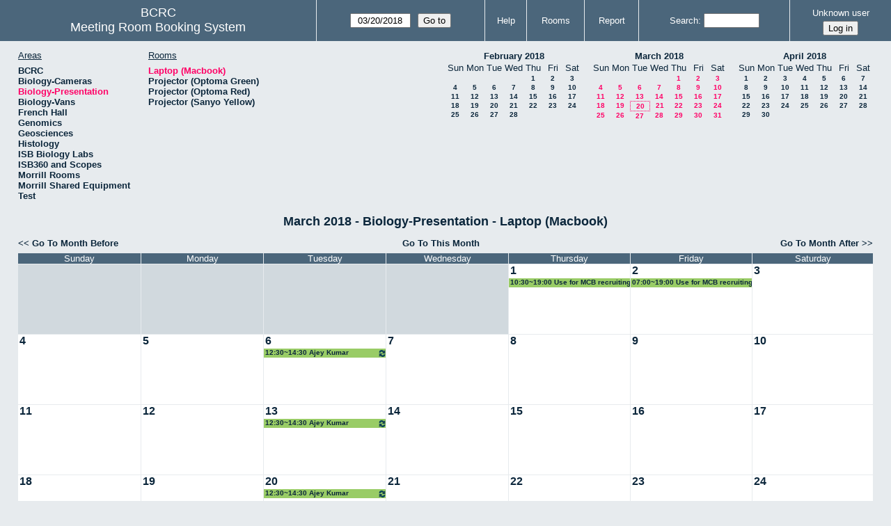

--- FILE ---
content_type: text/html; charset=utf-8
request_url: https://bcrc.bio.umass.edu/reserve/month.php?year=2018&month=3&day=20&area=6&room=12
body_size: 3867
content:
<!DOCTYPE html>
<!--[if lte IE 9]>
<html lang="en" class="unsupported_browser">
<![endif]-->
<!--[if (!IE)|(gt IE 9)]><!-->
<html lang="en">
<!--<![endif]-->
<head>
<meta charset="utf-8">
<meta http-equiv="X-UA-Compatible" content="IE=edge">
<meta name="csrf_token" content="92208097473488c11e1452016dd2908fdf9aeef85f36e08aedf68fc0bde6b3dd">
<title>Meeting Room Booking System</title>
  <link href="jquery/ui/css/jquery-ui.structure.min.css" rel="stylesheet" type="text/css">
  <link href="jquery/ui/css/sunny/jquery-ui.theme.min.css" rel="stylesheet" type="text/css">
  <link href="jquery/datatables/css/jquery.dataTables.min.css" rel="stylesheet" type="text/css">
  <link href="jquery/datatables/css/buttons.dataTables.css" rel="stylesheet" type="text/css">
  <link href="jquery/datatables/css/fixedColumns.dataTables.min.css" rel="stylesheet" type="text/css">
  <link href="jquery/datatables/css/colReorder.dataTables.css" rel="stylesheet" type="text/css">
      
    <link rel="stylesheet" href="css/mrbs.css.php" type="text/css">
        <link rel="stylesheet" media="print" href="css/mrbs-print.css.php" type="text/css">
    <!--[if IE]>
    <link rel="stylesheet" href="css/mrbs-ie.css" type="text/css">
    <![endif]-->
        <meta name="robots" content="noindex, nofollow">
  <script type="text/javascript" src="jquery/jquery-3.2.1.min.js"></script>
    <script type="text/javascript" src="jquery/jquery-migrate-3.0.0.min.js"></script>
    <script type="text/javascript" src="jquery/ui/jquery-ui.min.js"></script>
      
<script type="text/javascript">
  //<![CDATA[
    function init(params)
  {
  }
  //]]>
</script>

<script type="text/javascript" src="js/functions.js.php?area=6"></script>
<script type="text/javascript" src="js/datepicker.js.php?area=6"></script>
<script type="text/javascript" src="js/general.js.php?area=6"></script>

    
  <script type="text/javascript" src="js/refresh.js.php?area=6"></script>
  
<!--[if lte IE 8]>
      <script src="js/html5shiv.min.js"></script>
    <![endif]-->
    
<script type="text/javascript">

//<![CDATA[


$(window).on('load', function() {

  var args = {area: '6',
              room: '12',
              page: 'month',
              page_date: '2018-03-20',
              isAdmin: false};
    init(args);

});


//]]>
</script></head>
<body class="non_js month">
    <script type="text/javascript">
      //<![CDATA[
      $('body').addClass('js').removeClass('non_js');
      //]]>
    </script> 
    <div class="unsupported_message">
<header class="banner simple">
<nav>
<ul>
<li>
<div class="company">
<div class="logo">
<span>BCRC</span>
</div>
<div class="mrbs">
<a href="index.php">Meeting Room Booking System</a>
</div>
</div>
</li>
</ul>
</nav>
</header>
<div class="contents">
<p>Unfortunately your browser isn't supported by MRBS.  You will need to upgrade to a more recent version, or else use another browser.</p>
</div>
</div>
<header class="banner">
<nav>
<ul>
<li>
<div class="company">
<div class="logo">
<span>BCRC</span>
</div>
<div class="mrbs">
<a href="index.php">Meeting Room Booking System</a>
</div>
</div>
</li>
<li>
<form id="form_nav" method="get" action="day.php">
<input type="hidden" name="csrf_token" value="92208097473488c11e1452016dd2908fdf9aeef85f36e08aedf68fc0bde6b3dd">
<input type="hidden" name="area" value="6">
<input type="hidden" name="room" value="12">
<input type="date" name="page_date" value="2018-03-20" required data-submit="form_nav">
<input type="submit" value="Go to">
</form>
</li>
<li>
<a href="help.php?day=20&amp;month=3&amp;year=2018&amp;area=6&amp;room=12">Help</a>
</li>
<li>
<a href="admin.php?day=20&amp;month=3&amp;year=2018&amp;area=6&amp;room=12">Rooms</a>
</li>
<li>
<a href="report.php?day=20&amp;month=3&amp;year=2018&amp;area=6&amp;room=12">Report</a>
</li>
<li>
<label><a href="search.php?advanced=1">Search</a></label>
<form id="header_search" method="post" action="search.php">
<input type="hidden" name="csrf_token" value="92208097473488c11e1452016dd2908fdf9aeef85f36e08aedf68fc0bde6b3dd">
<input type="hidden" name="day" value="20">
<input type="hidden" name="month" value="3">
<input type="hidden" name="year" value="2018">
<input type="hidden" name="area" value="6">
<input type="hidden" name="room" value="12">
<input type="search" name="search_str" required>
</form>
</li>
<li id="logon_box">
<a href="">Unknown user</a>
<form method="post" action="admin.php">
<input type="hidden" name="csrf_token" value="92208097473488c11e1452016dd2908fdf9aeef85f36e08aedf68fc0bde6b3dd">
<input type="hidden" name="target_url" value="month.php?year=2018&amp;month=3&amp;day=20&amp;area=6&amp;room=12">
<input type="hidden" name="action" value="QueryName">
<input type="submit" value="Log in">
</form>
</li>
</ul>
</nav>
</header>
<div class="contents">
<div id="dwm_header" class="screenonly">
<div id="dwm_areas">
<h3>Areas</h3>
<ul>
<li><a href="month.php?year=2018&amp;month=3&amp;day=20&amp;area=1"><span>BCRC</span></a></li>
<li><a href="month.php?year=2018&amp;month=3&amp;day=20&amp;area=15"><span>Biology-Cameras</span></a></li>
<li><a href="month.php?year=2018&amp;month=3&amp;day=20&amp;area=6"><span class="current">Biology-Presentation</span></a></li>
<li><a href="month.php?year=2018&amp;month=3&amp;day=20&amp;area=14"><span>Biology-Vans</span></a></li>
<li><a href="month.php?year=2018&amp;month=3&amp;day=20&amp;area=19"><span>French Hall</span></a></li>
<li><a href="month.php?year=2018&amp;month=3&amp;day=20&amp;area=7"><span>Genomics</span></a></li>
<li><a href="month.php?year=2018&amp;month=3&amp;day=20&amp;area=12"><span>Geosciences</span></a></li>
<li><a href="month.php?year=2018&amp;month=3&amp;day=20&amp;area=11"><span>Histology</span></a></li>
<li><a href="month.php?year=2018&amp;month=3&amp;day=20&amp;area=16"><span>ISB Biology Labs</span></a></li>
<li><a href="month.php?year=2018&amp;month=3&amp;day=20&amp;area=17"><span>ISB360 and Scopes</span></a></li>
<li><a href="month.php?year=2018&amp;month=3&amp;day=20&amp;area=8"><span>Morrill Rooms</span></a></li>
<li><a href="month.php?year=2018&amp;month=3&amp;day=20&amp;area=13"><span>Morrill Shared Equipment</span></a></li>
<li><a href="month.php?year=2018&amp;month=3&amp;day=20&amp;area=20"><span>Test</span></a></li>
</ul>
</div>
<div id="dwm_rooms">
<h3>Rooms</h3><ul>
<li><a href="month.php?year=2018&amp;month=3&amp;day=20&amp;area=6&amp;room=12"><span class="current">Laptop (Macbook)</span></a></li>
<li><a href="month.php?year=2018&amp;month=3&amp;day=20&amp;area=6&amp;room=34"><span>Projector (Optoma Green)</span></a></li>
<li><a href="month.php?year=2018&amp;month=3&amp;day=20&amp;area=6&amp;room=4"><span>Projector (Optoma Red)</span></a></li>
<li><a href="month.php?year=2018&amp;month=3&amp;day=20&amp;area=6&amp;room=2"><span>Projector (Sanyo  Yellow)</span></a></li>
</ul>
</div>
<nav id="cals">
<div id="cal_last">
<table class="calendar">
<thead>
<tr>
<th colspan="7"><a href="month.php?year=2018&amp;month=2&amp;day=20&amp;area=6&amp;room=12">February&nbsp;2018</a></th>
</tr>
<tr>
<th class="day_weekend">Sun</th>
<th class="day_weekday">Mon</th>
<th class="day_weekday">Tue</th>
<th class="day_weekday">Wed</th>
<th class="day_weekday">Thu</th>
<th class="day_weekday">Fri</th>
<th class="day_weekend">Sat</th>
</tr>
</thead>
<tbody>
<tr>
<td class="day_weekend day_blank"></td>
<td class="day_weekday day_blank"></td>
<td class="day_weekday day_blank"></td>
<td class="day_weekday"></td>
<td class="day_weekday"><a href="month.php?year=2018&amp;month=2&amp;day=1&amp;area=6&amp;room=12">1</a></td>
<td class="day_weekday"><a href="month.php?year=2018&amp;month=2&amp;day=2&amp;area=6&amp;room=12">2</a></td>
<td class="day_weekend"><a href="month.php?year=2018&amp;month=2&amp;day=3&amp;area=6&amp;room=12">3</a></td>
</tr>
<tr>
<td class="day_weekend"><a href="month.php?year=2018&amp;month=2&amp;day=4&amp;area=6&amp;room=12">4</a></td>
<td class="day_weekday"><a href="month.php?year=2018&amp;month=2&amp;day=5&amp;area=6&amp;room=12">5</a></td>
<td class="day_weekday"><a href="month.php?year=2018&amp;month=2&amp;day=6&amp;area=6&amp;room=12">6</a></td>
<td class="day_weekday"><a href="month.php?year=2018&amp;month=2&amp;day=7&amp;area=6&amp;room=12">7</a></td>
<td class="day_weekday"><a href="month.php?year=2018&amp;month=2&amp;day=8&amp;area=6&amp;room=12">8</a></td>
<td class="day_weekday"><a href="month.php?year=2018&amp;month=2&amp;day=9&amp;area=6&amp;room=12">9</a></td>
<td class="day_weekend"><a href="month.php?year=2018&amp;month=2&amp;day=10&amp;area=6&amp;room=12">10</a></td>
</tr>
<tr>
<td class="day_weekend"><a href="month.php?year=2018&amp;month=2&amp;day=11&amp;area=6&amp;room=12">11</a></td>
<td class="day_weekday"><a href="month.php?year=2018&amp;month=2&amp;day=12&amp;area=6&amp;room=12">12</a></td>
<td class="day_weekday"><a href="month.php?year=2018&amp;month=2&amp;day=13&amp;area=6&amp;room=12">13</a></td>
<td class="day_weekday"><a href="month.php?year=2018&amp;month=2&amp;day=14&amp;area=6&amp;room=12">14</a></td>
<td class="day_weekday"><a href="month.php?year=2018&amp;month=2&amp;day=15&amp;area=6&amp;room=12">15</a></td>
<td class="day_weekday"><a href="month.php?year=2018&amp;month=2&amp;day=16&amp;area=6&amp;room=12">16</a></td>
<td class="day_weekend"><a href="month.php?year=2018&amp;month=2&amp;day=17&amp;area=6&amp;room=12">17</a></td>
</tr>
<tr>
<td class="day_weekend"><a href="month.php?year=2018&amp;month=2&amp;day=18&amp;area=6&amp;room=12">18</a></td>
<td class="day_weekday"><a href="month.php?year=2018&amp;month=2&amp;day=19&amp;area=6&amp;room=12">19</a></td>
<td class="day_weekday"><a href="month.php?year=2018&amp;month=2&amp;day=20&amp;area=6&amp;room=12">20</a></td>
<td class="day_weekday"><a href="month.php?year=2018&amp;month=2&amp;day=21&amp;area=6&amp;room=12">21</a></td>
<td class="day_weekday"><a href="month.php?year=2018&amp;month=2&amp;day=22&amp;area=6&amp;room=12">22</a></td>
<td class="day_weekday"><a href="month.php?year=2018&amp;month=2&amp;day=23&amp;area=6&amp;room=12">23</a></td>
<td class="day_weekend"><a href="month.php?year=2018&amp;month=2&amp;day=24&amp;area=6&amp;room=12">24</a></td>
</tr>
<tr>
<td class="day_weekend"><a href="month.php?year=2018&amp;month=2&amp;day=25&amp;area=6&amp;room=12">25</a></td>
<td class="day_weekday"><a href="month.php?year=2018&amp;month=2&amp;day=26&amp;area=6&amp;room=12">26</a></td>
<td class="day_weekday"><a href="month.php?year=2018&amp;month=2&amp;day=27&amp;area=6&amp;room=12">27</a></td>
<td class="day_weekday"><a href="month.php?year=2018&amp;month=2&amp;day=28&amp;area=6&amp;room=12">28</a></td>
<td class="day_weekday day_blank"></td>
<td class="day_weekday day_blank"></td>
<td class="day_weekend day_blank"></td>
</tr>
</tbody>
</table>
</div>
<div id="cal_this">
<table class="calendar">
<thead>
<tr>
<th colspan="7"><a href="month.php?year=2018&amp;month=3&amp;day=20&amp;area=6&amp;room=12">March&nbsp;2018</a></th>
</tr>
<tr>
<th class="day_weekend">Sun</th>
<th class="day_weekday">Mon</th>
<th class="day_weekday">Tue</th>
<th class="day_weekday">Wed</th>
<th class="day_weekday">Thu</th>
<th class="day_weekday">Fri</th>
<th class="day_weekend">Sat</th>
</tr>
</thead>
<tbody>
<tr>
<td class="day_weekend day_blank"></td>
<td class="day_weekday day_blank"></td>
<td class="day_weekday day_blank"></td>
<td class="day_weekday"></td>
<td class="day_weekday"><a class="current" href="month.php?year=2018&amp;month=3&amp;day=1&amp;area=6&amp;room=12">1</a></td>
<td class="day_weekday"><a class="current" href="month.php?year=2018&amp;month=3&amp;day=2&amp;area=6&amp;room=12">2</a></td>
<td class="day_weekend"><a class="current" href="month.php?year=2018&amp;month=3&amp;day=3&amp;area=6&amp;room=12">3</a></td>
</tr>
<tr>
<td class="day_weekend"><a class="current" href="month.php?year=2018&amp;month=3&amp;day=4&amp;area=6&amp;room=12">4</a></td>
<td class="day_weekday"><a class="current" href="month.php?year=2018&amp;month=3&amp;day=5&amp;area=6&amp;room=12">5</a></td>
<td class="day_weekday"><a class="current" href="month.php?year=2018&amp;month=3&amp;day=6&amp;area=6&amp;room=12">6</a></td>
<td class="day_weekday"><a class="current" href="month.php?year=2018&amp;month=3&amp;day=7&amp;area=6&amp;room=12">7</a></td>
<td class="day_weekday"><a class="current" href="month.php?year=2018&amp;month=3&amp;day=8&amp;area=6&amp;room=12">8</a></td>
<td class="day_weekday"><a class="current" href="month.php?year=2018&amp;month=3&amp;day=9&amp;area=6&amp;room=12">9</a></td>
<td class="day_weekend"><a class="current" href="month.php?year=2018&amp;month=3&amp;day=10&amp;area=6&amp;room=12">10</a></td>
</tr>
<tr>
<td class="day_weekend"><a class="current" href="month.php?year=2018&amp;month=3&amp;day=11&amp;area=6&amp;room=12">11</a></td>
<td class="day_weekday"><a class="current" href="month.php?year=2018&amp;month=3&amp;day=12&amp;area=6&amp;room=12">12</a></td>
<td class="day_weekday"><a class="current" href="month.php?year=2018&amp;month=3&amp;day=13&amp;area=6&amp;room=12">13</a></td>
<td class="day_weekday"><a class="current" href="month.php?year=2018&amp;month=3&amp;day=14&amp;area=6&amp;room=12">14</a></td>
<td class="day_weekday"><a class="current" href="month.php?year=2018&amp;month=3&amp;day=15&amp;area=6&amp;room=12">15</a></td>
<td class="day_weekday"><a class="current" href="month.php?year=2018&amp;month=3&amp;day=16&amp;area=6&amp;room=12">16</a></td>
<td class="day_weekend"><a class="current" href="month.php?year=2018&amp;month=3&amp;day=17&amp;area=6&amp;room=12">17</a></td>
</tr>
<tr>
<td class="day_weekend"><a class="current" href="month.php?year=2018&amp;month=3&amp;day=18&amp;area=6&amp;room=12">18</a></td>
<td class="day_weekday"><a class="current" href="month.php?year=2018&amp;month=3&amp;day=19&amp;area=6&amp;room=12">19</a></td>
<td class="day_weekday" id="sticky_day"><a class="current" href="month.php?year=2018&amp;month=3&amp;day=20&amp;area=6&amp;room=12">20</a></td>
<td class="day_weekday"><a class="current" href="month.php?year=2018&amp;month=3&amp;day=21&amp;area=6&amp;room=12">21</a></td>
<td class="day_weekday"><a class="current" href="month.php?year=2018&amp;month=3&amp;day=22&amp;area=6&amp;room=12">22</a></td>
<td class="day_weekday"><a class="current" href="month.php?year=2018&amp;month=3&amp;day=23&amp;area=6&amp;room=12">23</a></td>
<td class="day_weekend"><a class="current" href="month.php?year=2018&amp;month=3&amp;day=24&amp;area=6&amp;room=12">24</a></td>
</tr>
<tr>
<td class="day_weekend"><a class="current" href="month.php?year=2018&amp;month=3&amp;day=25&amp;area=6&amp;room=12">25</a></td>
<td class="day_weekday"><a class="current" href="month.php?year=2018&amp;month=3&amp;day=26&amp;area=6&amp;room=12">26</a></td>
<td class="day_weekday"><a class="current" href="month.php?year=2018&amp;month=3&amp;day=27&amp;area=6&amp;room=12">27</a></td>
<td class="day_weekday"><a class="current" href="month.php?year=2018&amp;month=3&amp;day=28&amp;area=6&amp;room=12">28</a></td>
<td class="day_weekday"><a class="current" href="month.php?year=2018&amp;month=3&amp;day=29&amp;area=6&amp;room=12">29</a></td>
<td class="day_weekday"><a class="current" href="month.php?year=2018&amp;month=3&amp;day=30&amp;area=6&amp;room=12">30</a></td>
<td class="day_weekend"><a class="current" href="month.php?year=2018&amp;month=3&amp;day=31&amp;area=6&amp;room=12">31</a></td>
</tr>
</tbody>
</table>
</div>
<div id="cal_next">
<table class="calendar">
<thead>
<tr>
<th colspan="7"><a href="month.php?year=2018&amp;month=4&amp;day=20&amp;area=6&amp;room=12">April&nbsp;2018</a></th>
</tr>
<tr>
<th class="day_weekend">Sun</th>
<th class="day_weekday">Mon</th>
<th class="day_weekday">Tue</th>
<th class="day_weekday">Wed</th>
<th class="day_weekday">Thu</th>
<th class="day_weekday">Fri</th>
<th class="day_weekend">Sat</th>
</tr>
</thead>
<tbody>
<tr>
<td class="day_weekend"><a href="month.php?year=2018&amp;month=4&amp;day=1&amp;area=6&amp;room=12">1</a></td>
<td class="day_weekday"><a href="month.php?year=2018&amp;month=4&amp;day=2&amp;area=6&amp;room=12">2</a></td>
<td class="day_weekday"><a href="month.php?year=2018&amp;month=4&amp;day=3&amp;area=6&amp;room=12">3</a></td>
<td class="day_weekday"><a href="month.php?year=2018&amp;month=4&amp;day=4&amp;area=6&amp;room=12">4</a></td>
<td class="day_weekday"><a href="month.php?year=2018&amp;month=4&amp;day=5&amp;area=6&amp;room=12">5</a></td>
<td class="day_weekday"><a href="month.php?year=2018&amp;month=4&amp;day=6&amp;area=6&amp;room=12">6</a></td>
<td class="day_weekend"><a href="month.php?year=2018&amp;month=4&amp;day=7&amp;area=6&amp;room=12">7</a></td>
</tr>
<tr>
<td class="day_weekend"><a href="month.php?year=2018&amp;month=4&amp;day=8&amp;area=6&amp;room=12">8</a></td>
<td class="day_weekday"><a href="month.php?year=2018&amp;month=4&amp;day=9&amp;area=6&amp;room=12">9</a></td>
<td class="day_weekday"><a href="month.php?year=2018&amp;month=4&amp;day=10&amp;area=6&amp;room=12">10</a></td>
<td class="day_weekday"><a href="month.php?year=2018&amp;month=4&amp;day=11&amp;area=6&amp;room=12">11</a></td>
<td class="day_weekday"><a href="month.php?year=2018&amp;month=4&amp;day=12&amp;area=6&amp;room=12">12</a></td>
<td class="day_weekday"><a href="month.php?year=2018&amp;month=4&amp;day=13&amp;area=6&amp;room=12">13</a></td>
<td class="day_weekend"><a href="month.php?year=2018&amp;month=4&amp;day=14&amp;area=6&amp;room=12">14</a></td>
</tr>
<tr>
<td class="day_weekend"><a href="month.php?year=2018&amp;month=4&amp;day=15&amp;area=6&amp;room=12">15</a></td>
<td class="day_weekday"><a href="month.php?year=2018&amp;month=4&amp;day=16&amp;area=6&amp;room=12">16</a></td>
<td class="day_weekday"><a href="month.php?year=2018&amp;month=4&amp;day=17&amp;area=6&amp;room=12">17</a></td>
<td class="day_weekday"><a href="month.php?year=2018&amp;month=4&amp;day=18&amp;area=6&amp;room=12">18</a></td>
<td class="day_weekday"><a href="month.php?year=2018&amp;month=4&amp;day=19&amp;area=6&amp;room=12">19</a></td>
<td class="day_weekday"><a href="month.php?year=2018&amp;month=4&amp;day=20&amp;area=6&amp;room=12">20</a></td>
<td class="day_weekend"><a href="month.php?year=2018&amp;month=4&amp;day=21&amp;area=6&amp;room=12">21</a></td>
</tr>
<tr>
<td class="day_weekend"><a href="month.php?year=2018&amp;month=4&amp;day=22&amp;area=6&amp;room=12">22</a></td>
<td class="day_weekday"><a href="month.php?year=2018&amp;month=4&amp;day=23&amp;area=6&amp;room=12">23</a></td>
<td class="day_weekday"><a href="month.php?year=2018&amp;month=4&amp;day=24&amp;area=6&amp;room=12">24</a></td>
<td class="day_weekday"><a href="month.php?year=2018&amp;month=4&amp;day=25&amp;area=6&amp;room=12">25</a></td>
<td class="day_weekday"><a href="month.php?year=2018&amp;month=4&amp;day=26&amp;area=6&amp;room=12">26</a></td>
<td class="day_weekday"><a href="month.php?year=2018&amp;month=4&amp;day=27&amp;area=6&amp;room=12">27</a></td>
<td class="day_weekend"><a href="month.php?year=2018&amp;month=4&amp;day=28&amp;area=6&amp;room=12">28</a></td>
</tr>
<tr>
<td class="day_weekend"><a href="month.php?year=2018&amp;month=4&amp;day=29&amp;area=6&amp;room=12">29</a></td>
<td class="day_weekday"><a href="month.php?year=2018&amp;month=4&amp;day=30&amp;area=6&amp;room=12">30</a></td>
<td class="day_weekday day_blank"></td>
<td class="day_weekday day_blank"></td>
<td class="day_weekday day_blank"></td>
<td class="day_weekday day_blank"></td>
<td class="day_weekend day_blank"></td>
</tr>
</tbody>
</table>
</div>
</nav>
</div>
<div id="dwm">
<h2>March 2018 - Biology-Presentation - Laptop (Macbook)</h2>
</div>

<nav class="date_nav">
  <a class="date_before" href="month.php?area=6&amp;room=12&amp;year=2018&amp;month=2&amp;day=20">Go To Month Before</a>
  <a class="date_now" href="month.php?area=6&amp;room=12&amp;year=2026&amp;month=02&amp;day=20">Go To This Month</a>
  <a class="date_after" href="month.php?area=6&amp;room=12&amp;year=2018&amp;month=4&amp;day=20">Go To Month After</a>
</nav>
<table class="dwm_main" id="month_main">
<thead>
<tr>
<th>Sunday</th><th>Monday</th><th>Tuesday</th><th>Wednesday</th><th>Thursday</th><th>Friday</th><th>Saturday</th>
</tr>
</thead>
<tbody>
<tr>
<td class="invalid"><div class="cell_container">&nbsp;</div></td>
<td class="invalid"><div class="cell_container">&nbsp;</div></td>
<td class="invalid"><div class="cell_container">&nbsp;</div></td>
<td class="invalid"><div class="cell_container">&nbsp;</div></td>
<td class="valid">
<div class="cell_container">
<div class="cell_header">
<a class="monthday" href="day.php?year=2018&amp;month=3&amp;day=1&amp;area=6">1</a>
</div>
<a class="new_booking" href="edit_entry.php?room=12&amp;area=6&amp;year=2018&amp;month=3&amp;day=1&amp;hour=7&amp;minute=0">
</a>
<div class="booking_list">
<div class="I both">
<a href="view_entry.php?id=44338&amp;day=1&amp;month=3&amp;year=2018" title="10:30~19:00 Use for MCB recruiting event">10:30~19:00 Use for MCB recruiting event</a>
</div>
</div>
</div>
</td>
<td class="valid">
<div class="cell_container">
<div class="cell_header">
<a class="monthday" href="day.php?year=2018&amp;month=3&amp;day=2&amp;area=6">2</a>
</div>
<a class="new_booking" href="edit_entry.php?room=12&amp;area=6&amp;year=2018&amp;month=3&amp;day=2&amp;hour=7&amp;minute=0">
</a>
<div class="booking_list">
<div class="I both">
<a href="view_entry.php?id=44339&amp;day=2&amp;month=3&amp;year=2018" title="07:00~19:00 Use for MCB recruiting event">07:00~19:00 Use for MCB recruiting event</a>
</div>
</div>
</div>
</td>
<td class="valid">
<div class="cell_container">
<div class="cell_header">
<a class="monthday" href="day.php?year=2018&amp;month=3&amp;day=3&amp;area=6">3</a>
</div>
<a class="new_booking" href="edit_entry.php?room=12&amp;area=6&amp;year=2018&amp;month=3&amp;day=3&amp;hour=7&amp;minute=0">
</a>
</div>
</td>
</tr><tr>
<td class="valid">
<div class="cell_container">
<div class="cell_header">
<a class="monthday" href="day.php?year=2018&amp;month=3&amp;day=4&amp;area=6">4</a>
</div>
<a class="new_booking" href="edit_entry.php?room=12&amp;area=6&amp;year=2018&amp;month=3&amp;day=4&amp;hour=7&amp;minute=0">
</a>
</div>
</td>
<td class="valid">
<div class="cell_container">
<div class="cell_header">
<a class="monthday" href="day.php?year=2018&amp;month=3&amp;day=5&amp;area=6">5</a>
</div>
<a class="new_booking" href="edit_entry.php?room=12&amp;area=6&amp;year=2018&amp;month=3&amp;day=5&amp;hour=7&amp;minute=0">
</a>
</div>
</td>
<td class="valid">
<div class="cell_container">
<div class="cell_header">
<a class="monthday" href="day.php?year=2018&amp;month=3&amp;day=6&amp;area=6">6</a>
</div>
<a class="new_booking" href="edit_entry.php?room=12&amp;area=6&amp;year=2018&amp;month=3&amp;day=6&amp;hour=7&amp;minute=0">
</a>
<div class="booking_list">
<div class="I both">
<a href="view_entry.php?id=43509&amp;day=6&amp;month=3&amp;year=2018" title="12:30~14:30 Ajey Kumar"><img class="repeat_symbol" src="images/repeat.png" alt="Series" title="Series" width="10" height="10">12:30~14:30 Ajey Kumar</a>
</div>
</div>
</div>
</td>
<td class="valid">
<div class="cell_container">
<div class="cell_header">
<a class="monthday" href="day.php?year=2018&amp;month=3&amp;day=7&amp;area=6">7</a>
</div>
<a class="new_booking" href="edit_entry.php?room=12&amp;area=6&amp;year=2018&amp;month=3&amp;day=7&amp;hour=7&amp;minute=0">
</a>
</div>
</td>
<td class="valid">
<div class="cell_container">
<div class="cell_header">
<a class="monthday" href="day.php?year=2018&amp;month=3&amp;day=8&amp;area=6">8</a>
</div>
<a class="new_booking" href="edit_entry.php?room=12&amp;area=6&amp;year=2018&amp;month=3&amp;day=8&amp;hour=7&amp;minute=0">
</a>
</div>
</td>
<td class="valid">
<div class="cell_container">
<div class="cell_header">
<a class="monthday" href="day.php?year=2018&amp;month=3&amp;day=9&amp;area=6">9</a>
</div>
<a class="new_booking" href="edit_entry.php?room=12&amp;area=6&amp;year=2018&amp;month=3&amp;day=9&amp;hour=7&amp;minute=0">
</a>
</div>
</td>
<td class="valid">
<div class="cell_container">
<div class="cell_header">
<a class="monthday" href="day.php?year=2018&amp;month=3&amp;day=10&amp;area=6">10</a>
</div>
<a class="new_booking" href="edit_entry.php?room=12&amp;area=6&amp;year=2018&amp;month=3&amp;day=10&amp;hour=7&amp;minute=0">
</a>
</div>
</td>
</tr><tr>
<td class="valid">
<div class="cell_container">
<div class="cell_header">
<a class="monthday" href="day.php?year=2018&amp;month=3&amp;day=11&amp;area=6">11</a>
</div>
<a class="new_booking" href="edit_entry.php?room=12&amp;area=6&amp;year=2018&amp;month=3&amp;day=11&amp;hour=7&amp;minute=0">
</a>
</div>
</td>
<td class="valid">
<div class="cell_container">
<div class="cell_header">
<a class="monthday" href="day.php?year=2018&amp;month=3&amp;day=12&amp;area=6">12</a>
</div>
<a class="new_booking" href="edit_entry.php?room=12&amp;area=6&amp;year=2018&amp;month=3&amp;day=12&amp;hour=7&amp;minute=0">
</a>
</div>
</td>
<td class="valid">
<div class="cell_container">
<div class="cell_header">
<a class="monthday" href="day.php?year=2018&amp;month=3&amp;day=13&amp;area=6">13</a>
</div>
<a class="new_booking" href="edit_entry.php?room=12&amp;area=6&amp;year=2018&amp;month=3&amp;day=13&amp;hour=7&amp;minute=0">
</a>
<div class="booking_list">
<div class="I both">
<a href="view_entry.php?id=43510&amp;day=13&amp;month=3&amp;year=2018" title="12:30~14:30 Ajey Kumar"><img class="repeat_symbol" src="images/repeat.png" alt="Series" title="Series" width="10" height="10">12:30~14:30 Ajey Kumar</a>
</div>
</div>
</div>
</td>
<td class="valid">
<div class="cell_container">
<div class="cell_header">
<a class="monthday" href="day.php?year=2018&amp;month=3&amp;day=14&amp;area=6">14</a>
</div>
<a class="new_booking" href="edit_entry.php?room=12&amp;area=6&amp;year=2018&amp;month=3&amp;day=14&amp;hour=7&amp;minute=0">
</a>
</div>
</td>
<td class="valid">
<div class="cell_container">
<div class="cell_header">
<a class="monthday" href="day.php?year=2018&amp;month=3&amp;day=15&amp;area=6">15</a>
</div>
<a class="new_booking" href="edit_entry.php?room=12&amp;area=6&amp;year=2018&amp;month=3&amp;day=15&amp;hour=7&amp;minute=0">
</a>
</div>
</td>
<td class="valid">
<div class="cell_container">
<div class="cell_header">
<a class="monthday" href="day.php?year=2018&amp;month=3&amp;day=16&amp;area=6">16</a>
</div>
<a class="new_booking" href="edit_entry.php?room=12&amp;area=6&amp;year=2018&amp;month=3&amp;day=16&amp;hour=7&amp;minute=0">
</a>
</div>
</td>
<td class="valid">
<div class="cell_container">
<div class="cell_header">
<a class="monthday" href="day.php?year=2018&amp;month=3&amp;day=17&amp;area=6">17</a>
</div>
<a class="new_booking" href="edit_entry.php?room=12&amp;area=6&amp;year=2018&amp;month=3&amp;day=17&amp;hour=7&amp;minute=0">
</a>
</div>
</td>
</tr><tr>
<td class="valid">
<div class="cell_container">
<div class="cell_header">
<a class="monthday" href="day.php?year=2018&amp;month=3&amp;day=18&amp;area=6">18</a>
</div>
<a class="new_booking" href="edit_entry.php?room=12&amp;area=6&amp;year=2018&amp;month=3&amp;day=18&amp;hour=7&amp;minute=0">
</a>
</div>
</td>
<td class="valid">
<div class="cell_container">
<div class="cell_header">
<a class="monthday" href="day.php?year=2018&amp;month=3&amp;day=19&amp;area=6">19</a>
</div>
<a class="new_booking" href="edit_entry.php?room=12&amp;area=6&amp;year=2018&amp;month=3&amp;day=19&amp;hour=7&amp;minute=0">
</a>
</div>
</td>
<td class="valid">
<div class="cell_container">
<div class="cell_header">
<a class="monthday" href="day.php?year=2018&amp;month=3&amp;day=20&amp;area=6">20</a>
</div>
<a class="new_booking" href="edit_entry.php?room=12&amp;area=6&amp;year=2018&amp;month=3&amp;day=20&amp;hour=7&amp;minute=0">
</a>
<div class="booking_list">
<div class="I both">
<a href="view_entry.php?id=43511&amp;day=20&amp;month=3&amp;year=2018" title="12:30~14:30 Ajey Kumar"><img class="repeat_symbol" src="images/repeat.png" alt="Series" title="Series" width="10" height="10">12:30~14:30 Ajey Kumar</a>
</div>
</div>
</div>
</td>
<td class="valid">
<div class="cell_container">
<div class="cell_header">
<a class="monthday" href="day.php?year=2018&amp;month=3&amp;day=21&amp;area=6">21</a>
</div>
<a class="new_booking" href="edit_entry.php?room=12&amp;area=6&amp;year=2018&amp;month=3&amp;day=21&amp;hour=7&amp;minute=0">
</a>
</div>
</td>
<td class="valid">
<div class="cell_container">
<div class="cell_header">
<a class="monthday" href="day.php?year=2018&amp;month=3&amp;day=22&amp;area=6">22</a>
</div>
<a class="new_booking" href="edit_entry.php?room=12&amp;area=6&amp;year=2018&amp;month=3&amp;day=22&amp;hour=7&amp;minute=0">
</a>
</div>
</td>
<td class="valid">
<div class="cell_container">
<div class="cell_header">
<a class="monthday" href="day.php?year=2018&amp;month=3&amp;day=23&amp;area=6">23</a>
</div>
<a class="new_booking" href="edit_entry.php?room=12&amp;area=6&amp;year=2018&amp;month=3&amp;day=23&amp;hour=7&amp;minute=0">
</a>
</div>
</td>
<td class="valid">
<div class="cell_container">
<div class="cell_header">
<a class="monthday" href="day.php?year=2018&amp;month=3&amp;day=24&amp;area=6">24</a>
</div>
<a class="new_booking" href="edit_entry.php?room=12&amp;area=6&amp;year=2018&amp;month=3&amp;day=24&amp;hour=7&amp;minute=0">
</a>
</div>
</td>
</tr><tr>
<td class="valid">
<div class="cell_container">
<div class="cell_header">
<a class="monthday" href="day.php?year=2018&amp;month=3&amp;day=25&amp;area=6">25</a>
</div>
<a class="new_booking" href="edit_entry.php?room=12&amp;area=6&amp;year=2018&amp;month=3&amp;day=25&amp;hour=7&amp;minute=0">
</a>
</div>
</td>
<td class="valid">
<div class="cell_container">
<div class="cell_header">
<a class="monthday" href="day.php?year=2018&amp;month=3&amp;day=26&amp;area=6">26</a>
</div>
<a class="new_booking" href="edit_entry.php?room=12&amp;area=6&amp;year=2018&amp;month=3&amp;day=26&amp;hour=7&amp;minute=0">
</a>
</div>
</td>
<td class="valid">
<div class="cell_container">
<div class="cell_header">
<a class="monthday" href="day.php?year=2018&amp;month=3&amp;day=27&amp;area=6">27</a>
</div>
<a class="new_booking" href="edit_entry.php?room=12&amp;area=6&amp;year=2018&amp;month=3&amp;day=27&amp;hour=7&amp;minute=0">
</a>
<div class="booking_list">
<div class="I both">
<a href="view_entry.php?id=43512&amp;day=27&amp;month=3&amp;year=2018" title="12:30~14:30 Ajey Kumar"><img class="repeat_symbol" src="images/repeat.png" alt="Series" title="Series" width="10" height="10">12:30~14:30 Ajey Kumar</a>
</div>
</div>
</div>
</td>
<td class="valid">
<div class="cell_container">
<div class="cell_header">
<a class="monthday" href="day.php?year=2018&amp;month=3&amp;day=28&amp;area=6">28</a>
</div>
<a class="new_booking" href="edit_entry.php?room=12&amp;area=6&amp;year=2018&amp;month=3&amp;day=28&amp;hour=7&amp;minute=0">
</a>
</div>
</td>
<td class="valid">
<div class="cell_container">
<div class="cell_header">
<a class="monthday" href="day.php?year=2018&amp;month=3&amp;day=29&amp;area=6">29</a>
</div>
<a class="new_booking" href="edit_entry.php?room=12&amp;area=6&amp;year=2018&amp;month=3&amp;day=29&amp;hour=7&amp;minute=0">
</a>
</div>
</td>
<td class="valid">
<div class="cell_container">
<div class="cell_header">
<a class="monthday" href="day.php?year=2018&amp;month=3&amp;day=30&amp;area=6">30</a>
</div>
<a class="new_booking" href="edit_entry.php?room=12&amp;area=6&amp;year=2018&amp;month=3&amp;day=30&amp;hour=7&amp;minute=0">
</a>
</div>
</td>
<td class="valid">
<div class="cell_container">
<div class="cell_header">
<a class="monthday" href="day.php?year=2018&amp;month=3&amp;day=31&amp;area=6">31</a>
</div>
<a class="new_booking" href="edit_entry.php?room=12&amp;area=6&amp;year=2018&amp;month=3&amp;day=31&amp;hour=7&amp;minute=0">
</a>
</div>
</td>
</tr>
</tbody>
</table>

<nav class="date_nav">
  <a class="date_before" href="month.php?area=6&amp;room=12&amp;year=2018&amp;month=2&amp;day=20">Go To Month Before</a>
  <a class="date_now" href="month.php?area=6&amp;room=12&amp;year=2026&amp;month=02&amp;day=20">Go To This Month</a>
  <a class="date_after" href="month.php?area=6&amp;room=12&amp;year=2018&amp;month=4&amp;day=20">Go To Month After</a>
</nav>
<table id="colour_key"><tr>
<td class="E">
<div class="celldiv slots1" title="External">
External</div></td>
<td class="I">
<div class="celldiv slots1" title="Internal">
Internal</div></td>
</tr></table>
</div><div class="screenonly trailer" id="trailer">
<div id="viewday">
<div class="trailer_label">
<a href="day.php?year=2018&amp;month=3&amp;day=20&amp;area=6&amp;room=12">View Day</a>
</div>
<div class="trailer_links">
<span><a href="day.php?year=2018&amp;month=03&amp;day=14&amp;area=6&amp;room=12">Mar 14</a></span>
 | <span><a href="day.php?year=2018&amp;month=03&amp;day=15&amp;area=6&amp;room=12">Mar 15</a></span>
 | <span><a href="day.php?year=2018&amp;month=03&amp;day=16&amp;area=6&amp;room=12">Mar 16</a></span>
 | <span><a href="day.php?year=2018&amp;month=03&amp;day=17&amp;area=6&amp;room=12">Mar 17</a></span>
 | <span><a href="day.php?year=2018&amp;month=03&amp;day=18&amp;area=6&amp;room=12">Mar 18</a></span>
 | <span><a href="day.php?year=2018&amp;month=03&amp;day=19&amp;area=6&amp;room=12">Mar 19</a></span>
 | <span class="current">[ <a href="day.php?year=2018&amp;month=03&amp;day=20&amp;area=6&amp;room=12">Mar 20</a> ]</span>
 | <span><a href="day.php?year=2018&amp;month=03&amp;day=21&amp;area=6&amp;room=12">Mar 21</a></span>
 | <span><a href="day.php?year=2018&amp;month=03&amp;day=22&amp;area=6&amp;room=12">Mar 22</a></span>
 | <span><a href="day.php?year=2018&amp;month=03&amp;day=23&amp;area=6&amp;room=12">Mar 23</a></span>
 | <span><a href="day.php?year=2018&amp;month=03&amp;day=24&amp;area=6&amp;room=12">Mar 24</a></span>
 | <span><a href="day.php?year=2018&amp;month=03&amp;day=25&amp;area=6&amp;room=12">Mar 25</a></span>
 | <span><a href="day.php?year=2018&amp;month=03&amp;day=26&amp;area=6&amp;room=12">Mar 26</a></span>
 | <span><a href="day.php?year=2018&amp;month=03&amp;day=27&amp;area=6&amp;room=12">Mar 27</a></span>
</div>
</div>
<div id="viewweek">
<div class="trailer_label">
<a href="week.php?year=2018&amp;month=3&amp;day=20&amp;area=6&amp;room=12">View Week</a>
</div>
<div class="trailer_links">
  <a href="week.php?year=2018&amp;month=02&amp;day=20&amp;area=6&amp;room=12">Feb 18</a>
 |   <a href="week.php?year=2018&amp;month=02&amp;day=27&amp;area=6&amp;room=12">Feb 25</a>
 |   <a href="week.php?year=2018&amp;month=03&amp;day=06&amp;area=6&amp;room=12">Mar 04</a>
 |   <a href="week.php?year=2018&amp;month=03&amp;day=13&amp;area=6&amp;room=12">Mar 11</a>
 | <span class="current">
[   <a href="week.php?year=2018&amp;month=03&amp;day=20&amp;area=6&amp;room=12">Mar 18</a>
]</span>
 |   <a href="week.php?year=2018&amp;month=03&amp;day=27&amp;area=6&amp;room=12">Mar 25</a>
 |   <a href="week.php?year=2018&amp;month=04&amp;day=03&amp;area=6&amp;room=12">Apr 01</a>
 |   <a href="week.php?year=2018&amp;month=04&amp;day=10&amp;area=6&amp;room=12">Apr 08</a>
 |   <a href="week.php?year=2018&amp;month=04&amp;day=17&amp;area=6&amp;room=12">Apr 15</a>
</div>
</div>
<div id="viewmonth">
<div class="trailer_label">
<a href="month.php?year=2018&amp;month=3&amp;day=20&amp;area=6&amp;room=12">View Month</a>
</div>
<div class="trailer_links">
  <a href="month.php?year=2018&amp;month=01&amp;day=20&amp;area=6&amp;room=12">Jan 2018</a>
 |   <a href="month.php?year=2018&amp;month=02&amp;day=20&amp;area=6&amp;room=12">Feb 2018</a>
 | <span class="current">
[   <a href="month.php?year=2018&amp;month=03&amp;day=20&amp;area=6&amp;room=12">Mar 2018</a>
]</span>
 |   <a href="month.php?year=2018&amp;month=04&amp;day=20&amp;area=6&amp;room=12">Apr 2018</a>
 |   <a href="month.php?year=2018&amp;month=05&amp;day=20&amp;area=6&amp;room=12">May 2018</a>
 |   <a href="month.php?year=2018&amp;month=06&amp;day=20&amp;area=6&amp;room=12">Jun 2018</a>
 |   <a href="month.php?year=2018&amp;month=07&amp;day=20&amp;area=6&amp;room=12">Jul 2018</a>
 |   <a href="month.php?year=2018&amp;month=08&amp;day=20&amp;area=6&amp;room=12">Aug 2018</a>
 |   <a href="month.php?year=2018&amp;month=09&amp;day=20&amp;area=6&amp;room=12">Sep 2018</a>
</div>
</div>
</div>
  </body>
</html>
